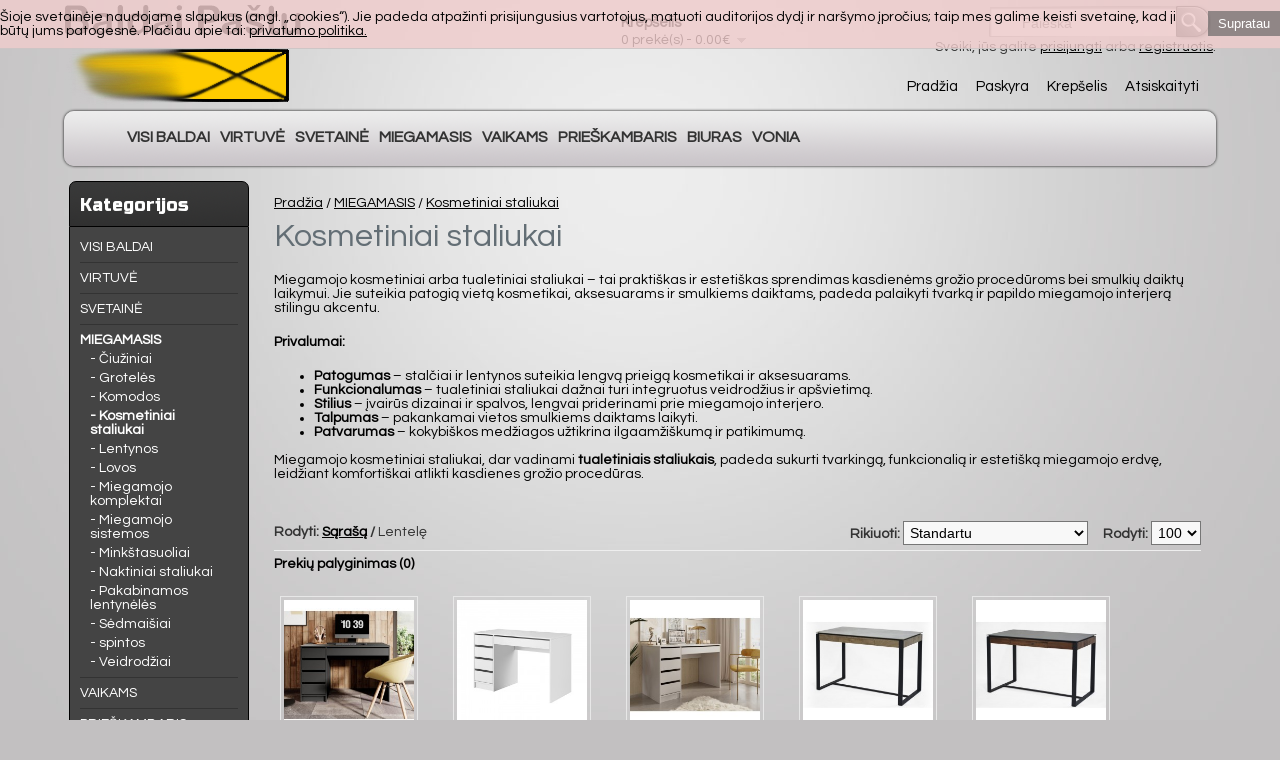

--- FILE ---
content_type: text/html; charset=utf-8
request_url: http://www.baldaipastu.lt/index.php?route=product/category&path=57_242
body_size: 10053
content:
<?xml version="1.0" encoding="UTF-8"?>
<!DOCTYPE html PUBLIC "-//W3C//DTD XHTML 1.0 Strict//EN" "http://www.w3.org/TR/xhtml1/DTD/xhtml1-strict.dtd">
<html xmlns="http://www.w3.org/1999/xhtml" dir="ltr" lang="lt" xml:lang="lt">
<head>
<title>Kosmetiniai staliukai</title>
<base href="http://www.baldaipastu.lt/" />
<meta name="description" content="Kosmetiniai staliukai su veidrodžiais ir stalčiais. Elegantiškas ir praktiškas baldas jūsų grožio kampeliui. Miegamojo kosmetiniai staliukai – stilingi ir funkcionalūs baldai kosmetikai, aksesuarams ir smulkiems daiktams. Patogūs ir praktiški jūsų miegama" />
<meta name="viewport" content="width=device-width, initial-scale=1.0" />
<link href="http://www.baldaipastu.lt/image/data/cart.png" rel="icon" />
<link rel="stylesheet" type="text/css" href="catalog/view/theme/grey-orange/stylesheet/stylesheet.css" />
<script type="text/javascript" src="catalog/view/javascript/jquery/jquery-1.7.1.min.js"></script>
<script type="text/javascript" src="catalog/view/javascript/jquery/ui/jquery-ui-1.8.16.custom.min.js"></script>
<link rel="stylesheet" type="text/css" href="catalog/view/javascript/jquery/ui/themes/ui-lightness/jquery-ui-1.8.16.custom.css" />
<script type="text/javascript" src="catalog/view/javascript/jquery/ui/external/jquery.cookie.js"></script>
<script type="text/javascript" src="catalog/view/javascript/jquery/colorbox/jquery.colorbox.js"></script>
<link rel="stylesheet" type="text/css" href="catalog/view/javascript/jquery/colorbox/colorbox.css" media="screen" />
<script type="text/javascript" src="catalog/view/javascript/jquery/tabs.js"></script>
<script type="text/javascript" src="catalog/view/javascript/common.js"></script>
<script type="text/javascript" src="catalog/view/javascript/jquery/jquery.total-storage.min.js"></script>
<!--[if IE 7]>
<link rel="stylesheet" type="text/css" href="catalog/view/theme/grey-orange/stylesheet/ie7.css" />
<![endif]-->
<!--[if lt IE 7]>
<link rel="stylesheet" type="text/css" href="catalog/view/theme/grey-orange/stylesheet/ie6.css" />
<script type="text/javascript" src="catalog/view/javascript/DD_belatedPNG_0.0.8a-min.js"></script>
<script type="text/javascript">
DD_belatedPNG.fix('#logo img');
</script>
<![endif]-->
<script>
  (function(i,s,o,g,r,a,m){i['GoogleAnalyticsObject']=r;i[r]=i[r]||function(){
  (i[r].q=i[r].q||[]).push(arguments)},i[r].l=1*new Date();a=s.createElement(o),
  m=s.getElementsByTagName(o)[0];a.async=1;a.src=g;m.parentNode.insertBefore(a,m)
  })(window,document,'script','//www.google-analytics.com/analytics.js','ga');

  ga('create', 'UA-51743468-5', 'auto');
  ga('send', 'pageview');

</script>
							<script>
								$(function(){
									var i = (!!$("#livesearch").length ? $("#livesearch") : $("<ul id='livesearch'></ul>") ), s = $("#header [name=search]");
									function repositionLivesearch() { i.css({ top: (s.offset().top+s.outerHeight()), left:s.offset().left, width: s.outerWidth() }); }
									$(window).resize(function(){ repositionLivesearch(); });
									s.keyup(function(e){
										switch (e.keyCode) {
											case 13:
												$(".active", i).length && (window.location = $(".active a", i).attr("href"));
												return false;
											break;
											case 40:
												($(".active", i).length ? $(".active", i).removeClass("active").next().addClass("active") : $("li:first", i).addClass("active"))
												return false;
											break;
											case 38:
												($(".active", i).length ? $(".active", i).removeClass("active").prev().addClass("active") : $("li:last", i).addClass("active"))
												return false;
											break;
											default:
												var query = s.val();
												if (query.length > 2) {
													$.getJSON(
														"http://www.baldaipastu.lt/?route=product/search/livesearch&search=" + query,
														function(data) {
															i.empty();
															$.each(data, function( k, v ) { i.append("<li><a href='"+v.href+"'><img src='"+v.img+"' alt='"+v.name+"'><span>"+v.name+(v.model ? "<small>"+v.model+"</small>" : '')+"</span><em>"+(v.price ? v.price : '')+"</em></a></li>") });
															i.remove(); $("body").prepend(i); repositionLivesearch();
														}
													);
												} else {
													i.empty();
												}
										}
									}).blur(function(){ setTimeout(function(){ i.hide() },500); }).focus(function(){ repositionLivesearch(); i.show(); });
								});
							</script>
							<style>
								[name=search] {
									outline: none;
								}
								#livesearch, #livesearch * {
									margin: 0;
									padding: 0;
									list-style: none;
								}
								#livesearch {
									position: absolute;
									width: 200px;
									top: 0px;
									background: #ffffff;
									z-index: 100;
									box-shadow: 0px 10px 30px rgba(0,0,0,.5);
								}
								#livesearch li {
									border-top: 1px solid #eeeeee;
								}
								#livesearch a {
									display: block;
									clear: both;
									overflow: hidden;
									line-height: 20px;
									padding: 10px;
									text-decoration: none;
								}
								#livesearch a:hover, #livesearch li.active a {
									background: #38B0E3;
									color: #ffffff;
								}
								#livesearch img {
									float: left;
									width: auto;
									height: 50px;
									margin-right: 10px;
								}
								#livesearch img[src=''] {
									display: none;
								}
								.more {
									text-align: center;
								}
								#livesearch a em {
									display: block;
									color: #888888;
									font-style: normal;
									font-weight: bold;
								}
								#livesearch a:hover em, #livesearch li.active a em {
									color: white;
								}
								#livesearch strike {
									color: #aaaaaa;
								}
								#livesearch a:hover strike {
									color: lightblue;
								}
								#livesearch small {
									display: block;
								}
							</style>
                        
</head>
<body>
<div id="body-shop">
</div>
<div id="header">
    <div id="logo"><a href="http://www.baldaipastu.lt/index.php?route=common/home"><img src="http://www.baldaipastu.lt/image/data/bp.png" title="Baldai Paštu" alt="Baldai Paštu" /></a></div>
        <div id="search">
    <div class="button-search"></div>
    <input type="text" name="search" placeholder="Paieška" value="" />
  </div>
  <div id="cart">
  <div class="heading">
    <h4>Krepšelis</h4>
    <a><span id="cart-total">0 prekė(s) - 0.00€</span></a></div>
  <div class="content">
        <div class="empty">Jūsų krepšelis yra tuščias!</div>
      </div>
</div>  <div id="welcome">
        Sveiki, jūs galite <a href="http://www.baldaipastu.lt/index.php?route=account/login">prisijungti</a> arba <a href="http://www.baldaipastu.lt/index.php?route=account/register">registruotis</a>.      </div>
  <div class="links"><a href="http://www.baldaipastu.lt/index.php?route=common/home">Pradžia</a><a href="http://www.baldaipastu.lt/index.php?route=account/account">Paskyra</a><a href="http://www.baldaipastu.lt/index.php?route=checkout/cart">Krepšelis</a><a href="http://www.baldaipastu.lt/index.php?route=checkout/checkout">Atsiskaityti</a></div>
</div>
<div id="menu">
	<div class="menu">
		<ul>
						<li><a href="http://www.baldaipastu.lt/index.php?route=product/category&amp;path=20">VISI BALDAI</a>
						<div>
								<ul>
																<li><a href="http://www.baldaipastu.lt/index.php?route=product/category&amp;path=20_164">Barai</a></li>
																<li><a href="http://www.baldaipastu.lt/index.php?route=product/category&amp;path=20_172">Baro kėdės</a></li>
																<li><a href="http://www.baldaipastu.lt/index.php?route=product/category&amp;path=20_226">Baro stalai</a></li>
																<li><a href="http://www.baldaipastu.lt/index.php?route=product/category&amp;path=20_77">Batų dėžės</a></li>
																<li><a href="http://www.baldaipastu.lt/index.php?route=product/category&amp;path=20_264">Biuro baldų sistemos</a></li>
																<li><a href="http://www.baldaipastu.lt/index.php?route=product/category&amp;path=20_147">Biuro komplektai</a></li>
																<li><a href="http://www.baldaipastu.lt/index.php?route=product/category&amp;path=20_206">Čiužiniai</a></li>
																<li><a href="http://www.baldaipastu.lt/index.php?route=product/category&amp;path=20_132">Darbo kėdės</a></li>
																<li><a href="http://www.baldaipastu.lt/index.php?route=product/category&amp;path=20_131">Darbo stalai</a></li>
																<li><a href="http://www.baldaipastu.lt/index.php?route=product/category&amp;path=20_218">Dviaukštės lovos</a></li>
																<li><a href="http://www.baldaipastu.lt/index.php?route=product/category&amp;path=20_81">Foteliai</a></li>
																<li><a href="http://www.baldaipastu.lt/index.php?route=product/category&amp;path=20_261">Grotelės</a></li>
																<li><a href="http://www.baldaipastu.lt/index.php?route=product/category&amp;path=20_551">Gyvūnams</a></li>
																<li><a href="http://www.baldaipastu.lt/index.php?route=product/category&amp;path=20_277">Jaunuolio kambario sistemos</a></li>
																<li><a href="http://www.baldaipastu.lt/index.php?route=product/category&amp;path=20_275">Kabyklos</a></li>
																<li><a href="http://www.baldaipastu.lt/index.php?route=product/category&amp;path=20_171">Kėdės</a></li>
																<li><a href="http://www.baldaipastu.lt/index.php?route=product/category&amp;path=20_62">Komodos</a></li>
																<li><a href="http://www.baldaipastu.lt/index.php?route=product/category&amp;path=20_241">Kosmetiniai staliukai</a></li>
																<li><a href="http://www.baldaipastu.lt/index.php?route=product/category&amp;path=20_239">Lauko baldai</a></li>
																<li><a href="http://www.baldaipastu.lt/index.php?route=product/category&amp;path=20_106">Lentynos</a></li>
																<li><a href="http://www.baldaipastu.lt/index.php?route=product/category&amp;path=20_194">Lovos</a></li>
																<li><a href="http://www.baldaipastu.lt/index.php?route=product/category&amp;path=20_220">Miegamojo komplektai</a></li>
																<li><a href="http://www.baldaipastu.lt/index.php?route=product/category&amp;path=20_299">Miegamojo sistemos</a></li>
																<li><a href="http://www.baldaipastu.lt/index.php?route=product/category&amp;path=20_186">Minkštasuoliai</a></li>
																<li><a href="http://www.baldaipastu.lt/index.php?route=product/category&amp;path=20_191">Minkšti kampai</a></li>
																<li><a href="http://www.baldaipastu.lt/index.php?route=product/category&amp;path=20_196">Minkštų baldų komplektai</a></li>
																<li><a href="http://www.baldaipastu.lt/index.php?route=product/category&amp;path=20_73">Naktiniai staliukai</a></li>
																<li><a href="http://www.baldaipastu.lt/index.php?route=product/category&amp;path=20_122">Pakabinamos lentynėlės</a></li>
																<li><a href="http://www.baldaipastu.lt/index.php?route=product/category&amp;path=20_79">Prieškambario komplektai</a></li>
																<li><a href="http://www.baldaipastu.lt/index.php?route=product/category&amp;path=20_318">Prieškambario sistemos</a></li>
																<li><a href="http://www.baldaipastu.lt/index.php?route=product/category&amp;path=20_189">Pufai</a></li>
																<li><a href="http://www.baldaipastu.lt/index.php?route=product/category&amp;path=20_593">Sėdmaišiai</a></li>
																<li><a href="http://www.baldaipastu.lt/index.php?route=product/category&amp;path=20_59">Sekcijos</a></li>
																<li><a href="http://www.baldaipastu.lt/index.php?route=product/category&amp;path=20_187">Sofos</a></li>
																<li><a href="http://www.baldaipastu.lt/index.php?route=product/category&amp;path=20_67">Spintos</a></li>
																<li><a href="http://www.baldaipastu.lt/index.php?route=product/category&amp;path=20_167">Stalai</a></li>
																<li><a href="http://www.baldaipastu.lt/index.php?route=product/category&amp;path=20_75">Staliukai</a></li>
																<li><a href="http://www.baldaipastu.lt/index.php?route=product/category&amp;path=20_328">Svetainės sistemos</a></li>
																<li><a href="http://www.baldaipastu.lt/index.php?route=product/category&amp;path=20_202">TV komodos</a></li>
																<li><a href="http://www.baldaipastu.lt/index.php?route=product/category&amp;path=20_222">Vaikų kambario komplektai</a></li>
																<li><a href="http://www.baldaipastu.lt/index.php?route=product/category&amp;path=20_155">Valgomojo komplektai</a></li>
																<li><a href="http://www.baldaipastu.lt/index.php?route=product/category&amp;path=20_413">Valgomojo sistemos</a></li>
																<li><a href="http://www.baldaipastu.lt/index.php?route=product/category&amp;path=20_127">Veidrodžiai</a></li>
																<li><a href="http://www.baldaipastu.lt/index.php?route=product/category&amp;path=20_224">Virtuvės kampai</a></li>
																<li><a href="http://www.baldaipastu.lt/index.php?route=product/category&amp;path=20_63">Virtuvės komplektai</a></li>
																<li><a href="http://www.baldaipastu.lt/index.php?route=product/category&amp;path=20_450">Virtuvės sistemos</a></li>
																<li><a href="http://www.baldaipastu.lt/index.php?route=product/category&amp;path=20_245">Virtuvės spintelės</a></li>
																<li><a href="http://www.baldaipastu.lt/index.php?route=product/category&amp;path=20_175">Vitrinos</a></li>
																<li><a href="http://www.baldaipastu.lt/index.php?route=product/category&amp;path=20_65">Vonios komplektai</a></li>
																<li><a href="http://www.baldaipastu.lt/index.php?route=product/category&amp;path=20_458">Vonios sistemos</a></li>
																<li><a href="http://www.baldaipastu.lt/index.php?route=product/category&amp;path=20_233">Vonios spintelės</a></li>
												</ul>
							</div>
						</li>
						<li><a href="http://www.baldaipastu.lt/index.php?route=product/category&amp;path=18">VIRTUVĖ</a>
						<div>
								<ul>
																<li><a href="http://www.baldaipastu.lt/index.php?route=product/category&amp;path=18_165">Barai</a></li>
																<li><a href="http://www.baldaipastu.lt/index.php?route=product/category&amp;path=18_173">Baro kėdės</a></li>
																<li><a href="http://www.baldaipastu.lt/index.php?route=product/category&amp;path=18_225">Baro stalai</a></li>
																<li><a href="http://www.baldaipastu.lt/index.php?route=product/category&amp;path=18_170">Kėdės</a></li>
																<li><a href="http://www.baldaipastu.lt/index.php?route=product/category&amp;path=18_166">Stalai</a></li>
																<li><a href="http://www.baldaipastu.lt/index.php?route=product/category&amp;path=18_156">Valgomojo komplektai</a></li>
																<li><a href="http://www.baldaipastu.lt/index.php?route=product/category&amp;path=18_414">Valgomojo sistemos</a></li>
																<li><a href="http://www.baldaipastu.lt/index.php?route=product/category&amp;path=18_223">Virtuvės kampai</a></li>
																<li><a href="http://www.baldaipastu.lt/index.php?route=product/category&amp;path=18_64">Virtuvės komplektai</a></li>
																<li><a href="http://www.baldaipastu.lt/index.php?route=product/category&amp;path=18_449">Virtuvės sistemos</a></li>
																<li><a href="http://www.baldaipastu.lt/index.php?route=product/category&amp;path=18_244">Virtuvės spintelės</a></li>
												</ul>
							</div>
						</li>
						<li><a href="http://www.baldaipastu.lt/index.php?route=product/category&amp;path=25">SVETAINĖ</a>
						<div>
								<ul>
																<li><a href="http://www.baldaipastu.lt/index.php?route=product/category&amp;path=25_82">Foteliai</a></li>
																<li><a href="http://www.baldaipastu.lt/index.php?route=product/category&amp;path=25_180">Kėdės</a></li>
																<li><a href="http://www.baldaipastu.lt/index.php?route=product/category&amp;path=25_61">Komodos</a></li>
																<li><a href="http://www.baldaipastu.lt/index.php?route=product/category&amp;path=25_107">Lentynos</a></li>
																<li><a href="http://www.baldaipastu.lt/index.php?route=product/category&amp;path=25_185">Minkštasuoliai</a></li>
																<li><a href="http://www.baldaipastu.lt/index.php?route=product/category&amp;path=25_192">Minkšti kampai</a></li>
																<li><a href="http://www.baldaipastu.lt/index.php?route=product/category&amp;path=25_199">Minkštų baldų komplektai</a></li>
																<li><a href="http://www.baldaipastu.lt/index.php?route=product/category&amp;path=25_120">Pakabinamos lentynėlės</a></li>
																<li><a href="http://www.baldaipastu.lt/index.php?route=product/category&amp;path=25_190">Pufai</a></li>
																<li><a href="http://www.baldaipastu.lt/index.php?route=product/category&amp;path=25_591">Sėdmaišiai</a></li>
																<li><a href="http://www.baldaipastu.lt/index.php?route=product/category&amp;path=25_60">Sekcijos</a></li>
																<li><a href="http://www.baldaipastu.lt/index.php?route=product/category&amp;path=25_188">Sofos</a></li>
																<li><a href="http://www.baldaipastu.lt/index.php?route=product/category&amp;path=25_84">Spintos</a></li>
																<li><a href="http://www.baldaipastu.lt/index.php?route=product/category&amp;path=25_204">Stalai</a></li>
																<li><a href="http://www.baldaipastu.lt/index.php?route=product/category&amp;path=25_76">Staliukai</a></li>
																<li><a href="http://www.baldaipastu.lt/index.php?route=product/category&amp;path=25_327">Svetainės sistemos</a></li>
																<li><a href="http://www.baldaipastu.lt/index.php?route=product/category&amp;path=25_542">TNC2 minkšti baldai</a></li>
																<li><a href="http://www.baldaipastu.lt/index.php?route=product/category&amp;path=25_203">TV komodos</a></li>
																<li><a href="http://www.baldaipastu.lt/index.php?route=product/category&amp;path=25_157">Valgomojo komplektai</a></li>
																<li><a href="http://www.baldaipastu.lt/index.php?route=product/category&amp;path=25_415">Valgomojo sistemos</a></li>
																<li><a href="http://www.baldaipastu.lt/index.php?route=product/category&amp;path=25_124">Veidrodžiai</a></li>
																<li><a href="http://www.baldaipastu.lt/index.php?route=product/category&amp;path=25_174">Vitrinos</a></li>
												</ul>
							</div>
						</li>
						<li><a href="http://www.baldaipastu.lt/index.php?route=product/category&amp;path=57">MIEGAMASIS</a>
						<div>
								<ul>
																<li><a href="http://www.baldaipastu.lt/index.php?route=product/category&amp;path=57_207">Čiužiniai</a></li>
																<li><a href="http://www.baldaipastu.lt/index.php?route=product/category&amp;path=57_262">Grotelės</a></li>
																<li><a href="http://www.baldaipastu.lt/index.php?route=product/category&amp;path=57_70">Komodos</a></li>
																<li><a href="http://www.baldaipastu.lt/index.php?route=product/category&amp;path=57_242">Kosmetiniai staliukai</a></li>
																<li><a href="http://www.baldaipastu.lt/index.php?route=product/category&amp;path=57_108">Lentynos</a></li>
																<li><a href="http://www.baldaipastu.lt/index.php?route=product/category&amp;path=57_193">Lovos</a></li>
																<li><a href="http://www.baldaipastu.lt/index.php?route=product/category&amp;path=57_219">Miegamojo komplektai</a></li>
																<li><a href="http://www.baldaipastu.lt/index.php?route=product/category&amp;path=57_300">Miegamojo sistemos</a></li>
																<li><a href="http://www.baldaipastu.lt/index.php?route=product/category&amp;path=57_240">Minkštasuoliai</a></li>
																<li><a href="http://www.baldaipastu.lt/index.php?route=product/category&amp;path=57_74">Naktiniai staliukai</a></li>
																<li><a href="http://www.baldaipastu.lt/index.php?route=product/category&amp;path=57_119">Pakabinamos lentynėlės</a></li>
																<li><a href="http://www.baldaipastu.lt/index.php?route=product/category&amp;path=57_590">Sėdmaišiai</a></li>
																<li><a href="http://www.baldaipastu.lt/index.php?route=product/category&amp;path=57_68">spintos</a></li>
																<li><a href="http://www.baldaipastu.lt/index.php?route=product/category&amp;path=57_125">Veidrodžiai</a></li>
												</ul>
							</div>
						</li>
						<li><a href="http://www.baldaipastu.lt/index.php?route=product/category&amp;path=17">VAIKAMS</a>
						<div>
								<ul>
																<li><a href="http://www.baldaipastu.lt/index.php?route=product/category&amp;path=17_250">Darbo kėdės</a></li>
																<li><a href="http://www.baldaipastu.lt/index.php?route=product/category&amp;path=17_130">Darbo stalai</a></li>
																<li><a href="http://www.baldaipastu.lt/index.php?route=product/category&amp;path=17_217">Dviaukštės lovos</a></li>
																<li><a href="http://www.baldaipastu.lt/index.php?route=product/category&amp;path=17_83">Foteliai</a></li>
																<li><a href="http://www.baldaipastu.lt/index.php?route=product/category&amp;path=17_263">Grotelės</a></li>
																<li><a href="http://www.baldaipastu.lt/index.php?route=product/category&amp;path=17_278">Jaunuolio kambario sistemos</a></li>
																<li><a href="http://www.baldaipastu.lt/index.php?route=product/category&amp;path=17_142">Kėdės</a></li>
																<li><a href="http://www.baldaipastu.lt/index.php?route=product/category&amp;path=17_105">Komodos</a></li>
																<li><a href="http://www.baldaipastu.lt/index.php?route=product/category&amp;path=17_111">Lentynos</a></li>
																<li><a href="http://www.baldaipastu.lt/index.php?route=product/category&amp;path=17_195">Lovos</a></li>
																<li><a href="http://www.baldaipastu.lt/index.php?route=product/category&amp;path=17_246">Naktiniai staliukai</a></li>
																<li><a href="http://www.baldaipastu.lt/index.php?route=product/category&amp;path=17_123">Pakabinamos lentynėlės</a></li>
																<li><a href="http://www.baldaipastu.lt/index.php?route=product/category&amp;path=17_234">Pufai</a></li>
																<li><a href="http://www.baldaipastu.lt/index.php?route=product/category&amp;path=17_594">Sėdmaišiai</a></li>
																<li><a href="http://www.baldaipastu.lt/index.php?route=product/category&amp;path=17_86">Spintos</a></li>
																<li><a href="http://www.baldaipastu.lt/index.php?route=product/category&amp;path=17_247">TV komodos</a></li>
																<li><a href="http://www.baldaipastu.lt/index.php?route=product/category&amp;path=17_221">Vaikų kambario komplektai</a></li>
																<li><a href="http://www.baldaipastu.lt/index.php?route=product/category&amp;path=17_128">Veidrodžiai</a></li>
												</ul>
							</div>
						</li>
						<li><a href="http://www.baldaipastu.lt/index.php?route=product/category&amp;path=24">PRIEŠKAMBARIS</a>
						<div>
								<ul>
																<li><a href="http://www.baldaipastu.lt/index.php?route=product/category&amp;path=24_78">Batų dėžės</a></li>
																<li><a href="http://www.baldaipastu.lt/index.php?route=product/category&amp;path=24_276">Kabyklos</a></li>
																<li><a href="http://www.baldaipastu.lt/index.php?route=product/category&amp;path=24_71">Komodos</a></li>
																<li><a href="http://www.baldaipastu.lt/index.php?route=product/category&amp;path=24_109">Lentynos</a></li>
																<li><a href="http://www.baldaipastu.lt/index.php?route=product/category&amp;path=24_121">Pakabinamos lentynėlės</a></li>
																<li><a href="http://www.baldaipastu.lt/index.php?route=product/category&amp;path=24_80">Prieškambario komplektai</a></li>
																<li><a href="http://www.baldaipastu.lt/index.php?route=product/category&amp;path=24_317">Prieškambario sistemos</a></li>
																<li><a href="http://www.baldaipastu.lt/index.php?route=product/category&amp;path=24_592">Sėdmaišiai</a></li>
																<li><a href="http://www.baldaipastu.lt/index.php?route=product/category&amp;path=24_69">spintos</a></li>
																<li><a href="http://www.baldaipastu.lt/index.php?route=product/category&amp;path=24_126">Veidrodžiai</a></li>
												</ul>
							</div>
						</li>
						<li><a href="http://www.baldaipastu.lt/index.php?route=product/category&amp;path=34">BIURAS</a>
						<div>
								<ul>
																<li><a href="http://www.baldaipastu.lt/index.php?route=product/category&amp;path=34_265">Biuro baldų sistemos</a></li>
																<li><a href="http://www.baldaipastu.lt/index.php?route=product/category&amp;path=34_148">Biuro komplektai</a></li>
																<li><a href="http://www.baldaipastu.lt/index.php?route=product/category&amp;path=34_133">Darbo kėdės</a></li>
																<li><a href="http://www.baldaipastu.lt/index.php?route=product/category&amp;path=34_129">Darbo stalai</a></li>
												</ul>
								<ul>
																<li><a href="http://www.baldaipastu.lt/index.php?route=product/category&amp;path=34_237">Foteliai</a></li>
																<li><a href="http://www.baldaipastu.lt/index.php?route=product/category&amp;path=34_72">Komodos</a></li>
																<li><a href="http://www.baldaipastu.lt/index.php?route=product/category&amp;path=34_110">Lentynos</a></li>
																<li><a href="http://www.baldaipastu.lt/index.php?route=product/category&amp;path=34_118">Pakabinamos lentynėlės</a></li>
												</ul>
								<ul>
																<li><a href="http://www.baldaipastu.lt/index.php?route=product/category&amp;path=34_589">Sėdmaišiai</a></li>
																<li><a href="http://www.baldaipastu.lt/index.php?route=product/category&amp;path=34_257">Sofos</a></li>
																<li><a href="http://www.baldaipastu.lt/index.php?route=product/category&amp;path=34_85">Spintos</a></li>
																<li><a href="http://www.baldaipastu.lt/index.php?route=product/category&amp;path=34_274">Staliukai</a></li>
												</ul>
								<ul>
																<li><a href="http://www.baldaipastu.lt/index.php?route=product/category&amp;path=34_272">TV komodos</a></li>
																<li><a href="http://www.baldaipastu.lt/index.php?route=product/category&amp;path=34_273">Vitrinos</a></li>
																												</ul>
							</div>
						</li>
						<li><a href="http://www.baldaipastu.lt/index.php?route=product/category&amp;path=33">VONIA</a>
						<div>
								<ul>
																<li><a href="http://www.baldaipastu.lt/index.php?route=product/category&amp;path=33_66">Vonios komplektai</a></li>
																<li><a href="http://www.baldaipastu.lt/index.php?route=product/category&amp;path=33_457">Vonios sistemos</a></li>
																<li><a href="http://www.baldaipastu.lt/index.php?route=product/category&amp;path=33_232">Vonios spintelės</a></li>
												</ul>
							</div>
						</li>
					</ul>
	</div>
</div>
<div id="container">
<div id="notification"></div>
<div id="mainsite"><div id="column-left">
    <div class="boxcategory">
  <div class="box-heading">Kategorijos</div>
  <div class="box-content">
    <div class="box-category">
      <ul>
                <li>
                    <a href="http://www.baldaipastu.lt/index.php?route=product/category&amp;path=20">VISI BALDAI</a>
                              <ul>
                        <li>
                            <a href="http://www.baldaipastu.lt/index.php?route=product/category&amp;path=20_164"> - Barai</a>
                          </li>
                        <li>
                            <a href="http://www.baldaipastu.lt/index.php?route=product/category&amp;path=20_172"> - Baro kėdės</a>
                          </li>
                        <li>
                            <a href="http://www.baldaipastu.lt/index.php?route=product/category&amp;path=20_226"> - Baro stalai</a>
                          </li>
                        <li>
                            <a href="http://www.baldaipastu.lt/index.php?route=product/category&amp;path=20_77"> - Batų dėžės</a>
                          </li>
                        <li>
                            <a href="http://www.baldaipastu.lt/index.php?route=product/category&amp;path=20_264"> - Biuro baldų sistemos</a>
                          </li>
                        <li>
                            <a href="http://www.baldaipastu.lt/index.php?route=product/category&amp;path=20_147"> - Biuro komplektai</a>
                          </li>
                        <li>
                            <a href="http://www.baldaipastu.lt/index.php?route=product/category&amp;path=20_206"> - Čiužiniai</a>
                          </li>
                        <li>
                            <a href="http://www.baldaipastu.lt/index.php?route=product/category&amp;path=20_132"> - Darbo kėdės</a>
                          </li>
                        <li>
                            <a href="http://www.baldaipastu.lt/index.php?route=product/category&amp;path=20_131"> - Darbo stalai</a>
                          </li>
                        <li>
                            <a href="http://www.baldaipastu.lt/index.php?route=product/category&amp;path=20_218"> - Dviaukštės lovos</a>
                          </li>
                        <li>
                            <a href="http://www.baldaipastu.lt/index.php?route=product/category&amp;path=20_81"> - Foteliai</a>
                          </li>
                        <li>
                            <a href="http://www.baldaipastu.lt/index.php?route=product/category&amp;path=20_261"> - Grotelės</a>
                          </li>
                        <li>
                            <a href="http://www.baldaipastu.lt/index.php?route=product/category&amp;path=20_551"> - Gyvūnams</a>
                          </li>
                        <li>
                            <a href="http://www.baldaipastu.lt/index.php?route=product/category&amp;path=20_277"> - Jaunuolio kambario sistemos</a>
                          </li>
                        <li>
                            <a href="http://www.baldaipastu.lt/index.php?route=product/category&amp;path=20_275"> - Kabyklos</a>
                          </li>
                        <li>
                            <a href="http://www.baldaipastu.lt/index.php?route=product/category&amp;path=20_171"> - Kėdės</a>
                          </li>
                        <li>
                            <a href="http://www.baldaipastu.lt/index.php?route=product/category&amp;path=20_62"> - Komodos</a>
                          </li>
                        <li>
                            <a href="http://www.baldaipastu.lt/index.php?route=product/category&amp;path=20_241"> - Kosmetiniai staliukai</a>
                          </li>
                        <li>
                            <a href="http://www.baldaipastu.lt/index.php?route=product/category&amp;path=20_239"> - Lauko baldai</a>
                          </li>
                        <li>
                            <a href="http://www.baldaipastu.lt/index.php?route=product/category&amp;path=20_106"> - Lentynos</a>
                          </li>
                        <li>
                            <a href="http://www.baldaipastu.lt/index.php?route=product/category&amp;path=20_194"> - Lovos</a>
                          </li>
                        <li>
                            <a href="http://www.baldaipastu.lt/index.php?route=product/category&amp;path=20_220"> - Miegamojo komplektai</a>
                          </li>
                        <li>
                            <a href="http://www.baldaipastu.lt/index.php?route=product/category&amp;path=20_299"> - Miegamojo sistemos</a>
                          </li>
                        <li>
                            <a href="http://www.baldaipastu.lt/index.php?route=product/category&amp;path=20_186"> - Minkštasuoliai</a>
                          </li>
                        <li>
                            <a href="http://www.baldaipastu.lt/index.php?route=product/category&amp;path=20_191"> - Minkšti kampai</a>
                          </li>
                        <li>
                            <a href="http://www.baldaipastu.lt/index.php?route=product/category&amp;path=20_196"> - Minkštų baldų komplektai</a>
                          </li>
                        <li>
                            <a href="http://www.baldaipastu.lt/index.php?route=product/category&amp;path=20_73"> - Naktiniai staliukai</a>
                          </li>
                        <li>
                            <a href="http://www.baldaipastu.lt/index.php?route=product/category&amp;path=20_122"> - Pakabinamos lentynėlės</a>
                          </li>
                        <li>
                            <a href="http://www.baldaipastu.lt/index.php?route=product/category&amp;path=20_79"> - Prieškambario komplektai</a>
                          </li>
                        <li>
                            <a href="http://www.baldaipastu.lt/index.php?route=product/category&amp;path=20_318"> - Prieškambario sistemos</a>
                          </li>
                        <li>
                            <a href="http://www.baldaipastu.lt/index.php?route=product/category&amp;path=20_189"> - Pufai</a>
                          </li>
                        <li>
                            <a href="http://www.baldaipastu.lt/index.php?route=product/category&amp;path=20_593"> - Sėdmaišiai</a>
                          </li>
                        <li>
                            <a href="http://www.baldaipastu.lt/index.php?route=product/category&amp;path=20_59"> - Sekcijos</a>
                          </li>
                        <li>
                            <a href="http://www.baldaipastu.lt/index.php?route=product/category&amp;path=20_187"> - Sofos</a>
                          </li>
                        <li>
                            <a href="http://www.baldaipastu.lt/index.php?route=product/category&amp;path=20_67"> - Spintos</a>
                          </li>
                        <li>
                            <a href="http://www.baldaipastu.lt/index.php?route=product/category&amp;path=20_167"> - Stalai</a>
                          </li>
                        <li>
                            <a href="http://www.baldaipastu.lt/index.php?route=product/category&amp;path=20_75"> - Staliukai</a>
                          </li>
                        <li>
                            <a href="http://www.baldaipastu.lt/index.php?route=product/category&amp;path=20_328"> - Svetainės sistemos</a>
                          </li>
                        <li>
                            <a href="http://www.baldaipastu.lt/index.php?route=product/category&amp;path=20_202"> - TV komodos</a>
                          </li>
                        <li>
                            <a href="http://www.baldaipastu.lt/index.php?route=product/category&amp;path=20_222"> - Vaikų kambario komplektai</a>
                          </li>
                        <li>
                            <a href="http://www.baldaipastu.lt/index.php?route=product/category&amp;path=20_155"> - Valgomojo komplektai</a>
                          </li>
                        <li>
                            <a href="http://www.baldaipastu.lt/index.php?route=product/category&amp;path=20_413"> - Valgomojo sistemos</a>
                          </li>
                        <li>
                            <a href="http://www.baldaipastu.lt/index.php?route=product/category&amp;path=20_127"> - Veidrodžiai</a>
                          </li>
                        <li>
                            <a href="http://www.baldaipastu.lt/index.php?route=product/category&amp;path=20_224"> - Virtuvės kampai</a>
                          </li>
                        <li>
                            <a href="http://www.baldaipastu.lt/index.php?route=product/category&amp;path=20_63"> - Virtuvės komplektai</a>
                          </li>
                        <li>
                            <a href="http://www.baldaipastu.lt/index.php?route=product/category&amp;path=20_450"> - Virtuvės sistemos</a>
                          </li>
                        <li>
                            <a href="http://www.baldaipastu.lt/index.php?route=product/category&amp;path=20_245"> - Virtuvės spintelės</a>
                          </li>
                        <li>
                            <a href="http://www.baldaipastu.lt/index.php?route=product/category&amp;path=20_175"> - Vitrinos</a>
                          </li>
                        <li>
                            <a href="http://www.baldaipastu.lt/index.php?route=product/category&amp;path=20_65"> - Vonios komplektai</a>
                          </li>
                        <li>
                            <a href="http://www.baldaipastu.lt/index.php?route=product/category&amp;path=20_458"> - Vonios sistemos</a>
                          </li>
                        <li>
                            <a href="http://www.baldaipastu.lt/index.php?route=product/category&amp;path=20_233"> - Vonios spintelės</a>
                          </li>
                      </ul>
                  </li>
                <li>
                    <a href="http://www.baldaipastu.lt/index.php?route=product/category&amp;path=18">VIRTUVĖ</a>
                              <ul>
                        <li>
                            <a href="http://www.baldaipastu.lt/index.php?route=product/category&amp;path=18_165"> - Barai</a>
                          </li>
                        <li>
                            <a href="http://www.baldaipastu.lt/index.php?route=product/category&amp;path=18_173"> - Baro kėdės</a>
                          </li>
                        <li>
                            <a href="http://www.baldaipastu.lt/index.php?route=product/category&amp;path=18_225"> - Baro stalai</a>
                          </li>
                        <li>
                            <a href="http://www.baldaipastu.lt/index.php?route=product/category&amp;path=18_170"> - Kėdės</a>
                          </li>
                        <li>
                            <a href="http://www.baldaipastu.lt/index.php?route=product/category&amp;path=18_166"> - Stalai</a>
                          </li>
                        <li>
                            <a href="http://www.baldaipastu.lt/index.php?route=product/category&amp;path=18_156"> - Valgomojo komplektai</a>
                          </li>
                        <li>
                            <a href="http://www.baldaipastu.lt/index.php?route=product/category&amp;path=18_414"> - Valgomojo sistemos</a>
                          </li>
                        <li>
                            <a href="http://www.baldaipastu.lt/index.php?route=product/category&amp;path=18_223"> - Virtuvės kampai</a>
                          </li>
                        <li>
                            <a href="http://www.baldaipastu.lt/index.php?route=product/category&amp;path=18_64"> - Virtuvės komplektai</a>
                          </li>
                        <li>
                            <a href="http://www.baldaipastu.lt/index.php?route=product/category&amp;path=18_449"> - Virtuvės sistemos</a>
                          </li>
                        <li>
                            <a href="http://www.baldaipastu.lt/index.php?route=product/category&amp;path=18_244"> - Virtuvės spintelės</a>
                          </li>
                      </ul>
                  </li>
                <li>
                    <a href="http://www.baldaipastu.lt/index.php?route=product/category&amp;path=25">SVETAINĖ</a>
                              <ul>
                        <li>
                            <a href="http://www.baldaipastu.lt/index.php?route=product/category&amp;path=25_82"> - Foteliai</a>
                          </li>
                        <li>
                            <a href="http://www.baldaipastu.lt/index.php?route=product/category&amp;path=25_180"> - Kėdės</a>
                          </li>
                        <li>
                            <a href="http://www.baldaipastu.lt/index.php?route=product/category&amp;path=25_61"> - Komodos</a>
                          </li>
                        <li>
                            <a href="http://www.baldaipastu.lt/index.php?route=product/category&amp;path=25_107"> - Lentynos</a>
                          </li>
                        <li>
                            <a href="http://www.baldaipastu.lt/index.php?route=product/category&amp;path=25_185"> - Minkštasuoliai</a>
                          </li>
                        <li>
                            <a href="http://www.baldaipastu.lt/index.php?route=product/category&amp;path=25_192"> - Minkšti kampai</a>
                          </li>
                        <li>
                            <a href="http://www.baldaipastu.lt/index.php?route=product/category&amp;path=25_199"> - Minkštų baldų komplektai</a>
                          </li>
                        <li>
                            <a href="http://www.baldaipastu.lt/index.php?route=product/category&amp;path=25_120"> - Pakabinamos lentynėlės</a>
                          </li>
                        <li>
                            <a href="http://www.baldaipastu.lt/index.php?route=product/category&amp;path=25_190"> - Pufai</a>
                          </li>
                        <li>
                            <a href="http://www.baldaipastu.lt/index.php?route=product/category&amp;path=25_591"> - Sėdmaišiai</a>
                          </li>
                        <li>
                            <a href="http://www.baldaipastu.lt/index.php?route=product/category&amp;path=25_60"> - Sekcijos</a>
                          </li>
                        <li>
                            <a href="http://www.baldaipastu.lt/index.php?route=product/category&amp;path=25_188"> - Sofos</a>
                          </li>
                        <li>
                            <a href="http://www.baldaipastu.lt/index.php?route=product/category&amp;path=25_84"> - Spintos</a>
                          </li>
                        <li>
                            <a href="http://www.baldaipastu.lt/index.php?route=product/category&amp;path=25_204"> - Stalai</a>
                          </li>
                        <li>
                            <a href="http://www.baldaipastu.lt/index.php?route=product/category&amp;path=25_76"> - Staliukai</a>
                          </li>
                        <li>
                            <a href="http://www.baldaipastu.lt/index.php?route=product/category&amp;path=25_327"> - Svetainės sistemos</a>
                          </li>
                        <li>
                            <a href="http://www.baldaipastu.lt/index.php?route=product/category&amp;path=25_542"> - TNC2 minkšti baldai</a>
                          </li>
                        <li>
                            <a href="http://www.baldaipastu.lt/index.php?route=product/category&amp;path=25_203"> - TV komodos</a>
                          </li>
                        <li>
                            <a href="http://www.baldaipastu.lt/index.php?route=product/category&amp;path=25_157"> - Valgomojo komplektai</a>
                          </li>
                        <li>
                            <a href="http://www.baldaipastu.lt/index.php?route=product/category&amp;path=25_415"> - Valgomojo sistemos</a>
                          </li>
                        <li>
                            <a href="http://www.baldaipastu.lt/index.php?route=product/category&amp;path=25_124"> - Veidrodžiai</a>
                          </li>
                        <li>
                            <a href="http://www.baldaipastu.lt/index.php?route=product/category&amp;path=25_174"> - Vitrinos</a>
                          </li>
                      </ul>
                  </li>
                <li>
                    <a href="http://www.baldaipastu.lt/index.php?route=product/category&amp;path=57" class="active">MIEGAMASIS</a>
                              <ul>
                        <li>
                            <a href="http://www.baldaipastu.lt/index.php?route=product/category&amp;path=57_207"> - Čiužiniai</a>
                          </li>
                        <li>
                            <a href="http://www.baldaipastu.lt/index.php?route=product/category&amp;path=57_262"> - Grotelės</a>
                          </li>
                        <li>
                            <a href="http://www.baldaipastu.lt/index.php?route=product/category&amp;path=57_70"> - Komodos</a>
                          </li>
                        <li>
                            <a href="http://www.baldaipastu.lt/index.php?route=product/category&amp;path=57_242" class="active"> - Kosmetiniai staliukai</a>
                          </li>
                        <li>
                            <a href="http://www.baldaipastu.lt/index.php?route=product/category&amp;path=57_108"> - Lentynos</a>
                          </li>
                        <li>
                            <a href="http://www.baldaipastu.lt/index.php?route=product/category&amp;path=57_193"> - Lovos</a>
                          </li>
                        <li>
                            <a href="http://www.baldaipastu.lt/index.php?route=product/category&amp;path=57_219"> - Miegamojo komplektai</a>
                          </li>
                        <li>
                            <a href="http://www.baldaipastu.lt/index.php?route=product/category&amp;path=57_300"> - Miegamojo sistemos</a>
                          </li>
                        <li>
                            <a href="http://www.baldaipastu.lt/index.php?route=product/category&amp;path=57_240"> - Minkštasuoliai</a>
                          </li>
                        <li>
                            <a href="http://www.baldaipastu.lt/index.php?route=product/category&amp;path=57_74"> - Naktiniai staliukai</a>
                          </li>
                        <li>
                            <a href="http://www.baldaipastu.lt/index.php?route=product/category&amp;path=57_119"> - Pakabinamos lentynėlės</a>
                          </li>
                        <li>
                            <a href="http://www.baldaipastu.lt/index.php?route=product/category&amp;path=57_590"> - Sėdmaišiai</a>
                          </li>
                        <li>
                            <a href="http://www.baldaipastu.lt/index.php?route=product/category&amp;path=57_68"> - spintos</a>
                          </li>
                        <li>
                            <a href="http://www.baldaipastu.lt/index.php?route=product/category&amp;path=57_125"> - Veidrodžiai</a>
                          </li>
                      </ul>
                  </li>
                <li>
                    <a href="http://www.baldaipastu.lt/index.php?route=product/category&amp;path=17">VAIKAMS</a>
                              <ul>
                        <li>
                            <a href="http://www.baldaipastu.lt/index.php?route=product/category&amp;path=17_250"> - Darbo kėdės</a>
                          </li>
                        <li>
                            <a href="http://www.baldaipastu.lt/index.php?route=product/category&amp;path=17_130"> - Darbo stalai</a>
                          </li>
                        <li>
                            <a href="http://www.baldaipastu.lt/index.php?route=product/category&amp;path=17_217"> - Dviaukštės lovos</a>
                          </li>
                        <li>
                            <a href="http://www.baldaipastu.lt/index.php?route=product/category&amp;path=17_83"> - Foteliai</a>
                          </li>
                        <li>
                            <a href="http://www.baldaipastu.lt/index.php?route=product/category&amp;path=17_263"> - Grotelės</a>
                          </li>
                        <li>
                            <a href="http://www.baldaipastu.lt/index.php?route=product/category&amp;path=17_278"> - Jaunuolio kambario sistemos</a>
                          </li>
                        <li>
                            <a href="http://www.baldaipastu.lt/index.php?route=product/category&amp;path=17_142"> - Kėdės</a>
                          </li>
                        <li>
                            <a href="http://www.baldaipastu.lt/index.php?route=product/category&amp;path=17_105"> - Komodos</a>
                          </li>
                        <li>
                            <a href="http://www.baldaipastu.lt/index.php?route=product/category&amp;path=17_111"> - Lentynos</a>
                          </li>
                        <li>
                            <a href="http://www.baldaipastu.lt/index.php?route=product/category&amp;path=17_195"> - Lovos</a>
                          </li>
                        <li>
                            <a href="http://www.baldaipastu.lt/index.php?route=product/category&amp;path=17_246"> - Naktiniai staliukai</a>
                          </li>
                        <li>
                            <a href="http://www.baldaipastu.lt/index.php?route=product/category&amp;path=17_123"> - Pakabinamos lentynėlės</a>
                          </li>
                        <li>
                            <a href="http://www.baldaipastu.lt/index.php?route=product/category&amp;path=17_234"> - Pufai</a>
                          </li>
                        <li>
                            <a href="http://www.baldaipastu.lt/index.php?route=product/category&amp;path=17_594"> - Sėdmaišiai</a>
                          </li>
                        <li>
                            <a href="http://www.baldaipastu.lt/index.php?route=product/category&amp;path=17_86"> - Spintos</a>
                          </li>
                        <li>
                            <a href="http://www.baldaipastu.lt/index.php?route=product/category&amp;path=17_247"> - TV komodos</a>
                          </li>
                        <li>
                            <a href="http://www.baldaipastu.lt/index.php?route=product/category&amp;path=17_221"> - Vaikų kambario komplektai</a>
                          </li>
                        <li>
                            <a href="http://www.baldaipastu.lt/index.php?route=product/category&amp;path=17_128"> - Veidrodžiai</a>
                          </li>
                      </ul>
                  </li>
                <li>
                    <a href="http://www.baldaipastu.lt/index.php?route=product/category&amp;path=24">PRIEŠKAMBARIS</a>
                              <ul>
                        <li>
                            <a href="http://www.baldaipastu.lt/index.php?route=product/category&amp;path=24_78"> - Batų dėžės</a>
                          </li>
                        <li>
                            <a href="http://www.baldaipastu.lt/index.php?route=product/category&amp;path=24_276"> - Kabyklos</a>
                          </li>
                        <li>
                            <a href="http://www.baldaipastu.lt/index.php?route=product/category&amp;path=24_71"> - Komodos</a>
                          </li>
                        <li>
                            <a href="http://www.baldaipastu.lt/index.php?route=product/category&amp;path=24_109"> - Lentynos</a>
                          </li>
                        <li>
                            <a href="http://www.baldaipastu.lt/index.php?route=product/category&amp;path=24_121"> - Pakabinamos lentynėlės</a>
                          </li>
                        <li>
                            <a href="http://www.baldaipastu.lt/index.php?route=product/category&amp;path=24_80"> - Prieškambario komplektai</a>
                          </li>
                        <li>
                            <a href="http://www.baldaipastu.lt/index.php?route=product/category&amp;path=24_317"> - Prieškambario sistemos</a>
                          </li>
                        <li>
                            <a href="http://www.baldaipastu.lt/index.php?route=product/category&amp;path=24_592"> - Sėdmaišiai</a>
                          </li>
                        <li>
                            <a href="http://www.baldaipastu.lt/index.php?route=product/category&amp;path=24_69"> - spintos</a>
                          </li>
                        <li>
                            <a href="http://www.baldaipastu.lt/index.php?route=product/category&amp;path=24_126"> - Veidrodžiai</a>
                          </li>
                      </ul>
                  </li>
                <li>
                    <a href="http://www.baldaipastu.lt/index.php?route=product/category&amp;path=34">BIURAS</a>
                              <ul>
                        <li>
                            <a href="http://www.baldaipastu.lt/index.php?route=product/category&amp;path=34_265"> - Biuro baldų sistemos</a>
                          </li>
                        <li>
                            <a href="http://www.baldaipastu.lt/index.php?route=product/category&amp;path=34_148"> - Biuro komplektai</a>
                          </li>
                        <li>
                            <a href="http://www.baldaipastu.lt/index.php?route=product/category&amp;path=34_133"> - Darbo kėdės</a>
                          </li>
                        <li>
                            <a href="http://www.baldaipastu.lt/index.php?route=product/category&amp;path=34_129"> - Darbo stalai</a>
                          </li>
                        <li>
                            <a href="http://www.baldaipastu.lt/index.php?route=product/category&amp;path=34_237"> - Foteliai</a>
                          </li>
                        <li>
                            <a href="http://www.baldaipastu.lt/index.php?route=product/category&amp;path=34_72"> - Komodos</a>
                          </li>
                        <li>
                            <a href="http://www.baldaipastu.lt/index.php?route=product/category&amp;path=34_110"> - Lentynos</a>
                          </li>
                        <li>
                            <a href="http://www.baldaipastu.lt/index.php?route=product/category&amp;path=34_118"> - Pakabinamos lentynėlės</a>
                          </li>
                        <li>
                            <a href="http://www.baldaipastu.lt/index.php?route=product/category&amp;path=34_589"> - Sėdmaišiai</a>
                          </li>
                        <li>
                            <a href="http://www.baldaipastu.lt/index.php?route=product/category&amp;path=34_257"> - Sofos</a>
                          </li>
                        <li>
                            <a href="http://www.baldaipastu.lt/index.php?route=product/category&amp;path=34_85"> - Spintos</a>
                          </li>
                        <li>
                            <a href="http://www.baldaipastu.lt/index.php?route=product/category&amp;path=34_274"> - Staliukai</a>
                          </li>
                        <li>
                            <a href="http://www.baldaipastu.lt/index.php?route=product/category&amp;path=34_272"> - TV komodos</a>
                          </li>
                        <li>
                            <a href="http://www.baldaipastu.lt/index.php?route=product/category&amp;path=34_273"> - Vitrinos</a>
                          </li>
                      </ul>
                  </li>
                <li>
                    <a href="http://www.baldaipastu.lt/index.php?route=product/category&amp;path=33">VONIA</a>
                              <ul>
                        <li>
                            <a href="http://www.baldaipastu.lt/index.php?route=product/category&amp;path=33_66"> - Vonios komplektai</a>
                          </li>
                        <li>
                            <a href="http://www.baldaipastu.lt/index.php?route=product/category&amp;path=33_457"> - Vonios sistemos</a>
                          </li>
                        <li>
                            <a href="http://www.baldaipastu.lt/index.php?route=product/category&amp;path=33_232"> - Vonios spintelės</a>
                          </li>
                      </ul>
                  </li>
              </ul>
    </div>
  </div>
</div>
  </div>
 
<div id="content">  <div class="breadcrumb">
        <a href="http://www.baldaipastu.lt/index.php?route=common/home">Pradžia</a>
         / <a href="http://www.baldaipastu.lt/index.php?route=product/category&amp;path=57">MIEGAMASIS</a>
         / <a href="http://www.baldaipastu.lt/index.php?route=product/category&amp;path=57_242">Kosmetiniai staliukai</a>
      </div>
  <h1>Kosmetiniai staliukai</h1>
    <div class="category-info">
            <p>Miegamojo kosmetiniai arba tualetiniai staliukai – tai praktiškas ir estetiškas sprendimas kasdienėms grožio procedūroms bei smulkių daiktų laikymui. Jie suteikia patogią vietą kosmetikai, aksesuarams ir smulkiems daiktams, padeda palaikyti tvarką ir papildo miegamojo interjerą stilingu akcentu.</p>

<p><strong>Privalumai:</strong></p>

<ul>
	<li><strong>Patogumas</strong> – stalčiai ir lentynos suteikia lengvą prieigą kosmetikai ir aksesuarams.</li>
	<li><strong>Funkcionalumas</strong> – tualetiniai staliukai dažnai turi integruotus veidrodžius ir apšvietimą.</li>
	<li><strong>Stilius</strong> – įvairūs dizainai ir spalvos, lengvai priderinami prie miegamojo interjero.</li>
	<li><strong>Talpumas</strong> – pakankamai vietos smulkiems daiktams laikyti.</li>
	<li><strong>Patvarumas</strong> – kokybiškos medžiagos užtikrina ilgaamžiškumą ir patikimumą.</li>
</ul>

<p>Miegamojo kosmetiniai staliukai, dar vadinami <strong>tualetiniais staliukais</strong>, padeda sukurti tvarkingą, funkcionalią ir estetišką miegamojo erdvę, leidžiant komfortiškai atlikti kasdienes grožio procedūras.</p>
      </div>
        <div class="product-filter">
    <div class="display"><b>Rodyti:</b> Sąrašą <b>/</b> <a onclick="display('grid');">Lentelę</a></div>
    <div class="limit"><b>Rodyti:</b>
      <select onchange="location = this.value;">
                        <option value="http://www.baldaipastu.lt/index.php?route=product/category&amp;path=57_242&amp;limit=25">25</option>
                                <option value="http://www.baldaipastu.lt/index.php?route=product/category&amp;path=57_242&amp;limit=50">50</option>
                                <option value="http://www.baldaipastu.lt/index.php?route=product/category&amp;path=57_242&amp;limit=75">75</option>
                                <option value="http://www.baldaipastu.lt/index.php?route=product/category&amp;path=57_242&amp;limit=100" selected="selected">100</option>
                      </select>
    </div>
    <div class="sort"><b>Rikiuoti:</b>
      <select onchange="location = this.value;">
                        <option value="http://www.baldaipastu.lt/index.php?route=product/category&amp;path=57_242&amp;sort=p.sort_order&amp;order=ASC" selected="selected">Standartu</option>
                                <option value="http://www.baldaipastu.lt/index.php?route=product/category&amp;path=57_242&amp;sort=pd.name&amp;order=ASC">Pavadinimas A - Ž</option>
                                <option value="http://www.baldaipastu.lt/index.php?route=product/category&amp;path=57_242&amp;sort=pd.name&amp;order=DESC">Pavadinimas Ž - A</option>
                                <option value="http://www.baldaipastu.lt/index.php?route=product/category&amp;path=57_242&amp;sort=p.price&amp;order=ASC">Kaina nuo mažiausios</option>
                                <option value="http://www.baldaipastu.lt/index.php?route=product/category&amp;path=57_242&amp;sort=p.price&amp;order=DESC">Kaina nuo didžiausios</option>
                                <option value="http://www.baldaipastu.lt/index.php?route=product/category&amp;path=57_242&amp;sort=rating&amp;order=DESC">Nuo didžiausių įvertinimų</option>
                                <option value="http://www.baldaipastu.lt/index.php?route=product/category&amp;path=57_242&amp;sort=rating&amp;order=ASC">Nuo mažiausių įvertinimų</option>
                                <option value="http://www.baldaipastu.lt/index.php?route=product/category&amp;path=57_242&amp;sort=p.model&amp;order=ASC">Modelis A - Ž</option>
                                <option value="http://www.baldaipastu.lt/index.php?route=product/category&amp;path=57_242&amp;sort=p.model&amp;order=DESC">Modelis Ž - A</option>
                      </select>
    </div>
  </div>
  <div class="product-compare"><a href="http://www.baldaipastu.lt/index.php?route=product/compare" id="compare-total">Prekių palyginimas (0)</a></div>
  <div class="product-list">
        <div>
            <div class="image"><a href="http://www.baldaipastu.lt/index.php?route=product/product&amp;path=57_242&amp;product_id=5979"><img src="http://www.baldaipastu.lt/image/cache/data/Darbo stalai/AD2-ANTRACYT-rasomasis-stalas-1024x853-250x250.jpg" title="Kosmetinis - rašomasis stalas AD2-BP (Antracyt)" alt="Kosmetinis - rašomasis stalas AD2-BP (Antracyt)" /></a></div>
            <div class="name"><a href="http://www.baldaipastu.lt/index.php?route=product/product&amp;path=57_242&amp;product_id=5979">Kosmetinis - rašomasis stalas AD2-BP (Antracyt)</a></div>
      <div class="description">
Išmatavimai: A: 76cm P: 120cm G: 55cm

Baldas universalus: Jūs patys galėsite pasirinkti, kurioj..</div>
<div class="dimensions">I: 120cm P: 55cm A: 76cm</div>
            <div class="price">
                <span class="price-old">136.00€</span> <span class="price-new">109.00€</span>
                      </div>
                  <div class="cart">
        <input type="button" value="Į krepšelį" onclick="addToCart('5979');" class="button" />
      </div>
      <div class="wishlist"><a onclick="addToWishList('5979');">Į atmintinę</a></div>
      <div class="compare"><a onclick="addToCompare('5979');">Pridėti palyginimui</a></div>
    </div>
        <div>
            <div class="image"><a href="http://www.baldaipastu.lt/index.php?route=product/product&amp;path=57_242&amp;product_id=3543"><img src="http://www.baldaipastu.lt/image/cache/data/Darbo stalai/AD2-BALTAS-rasomasis-stalas-250x250.jpg" title="Kosmetinis - rašomasis stalas AD2-BP (Balta)" alt="Kosmetinis - rašomasis stalas AD2-BP (Balta)" /></a></div>
            <div class="name"><a href="http://www.baldaipastu.lt/index.php?route=product/product&amp;path=57_242&amp;product_id=3543">Kosmetinis - rašomasis stalas AD2-BP (Balta)</a></div>
      <div class="description">
Išmatavimai: A: 76cm P: 120cm G: 55cm



	
	Medžiaga

	Medžio drožlių plokštė (MDP) 
	

..</div>
<div class="dimensions">I: 120cm P: 55cm A: 76cm</div>
            <div class="price">
                <span class="price-old">250,919.00€</span> <span class="price-new">109.00€</span>
                      </div>
                  <div class="cart">
        <input type="button" value="Į krepšelį" onclick="addToCart('3543');" class="button" />
      </div>
      <div class="wishlist"><a onclick="addToWishList('3543');">Į atmintinę</a></div>
      <div class="compare"><a onclick="addToCompare('3543');">Pridėti palyginimui</a></div>
    </div>
        <div>
            <div class="image"><a href="http://www.baldaipastu.lt/index.php?route=product/product&amp;path=57_242&amp;product_id=8912"><img src="http://www.baldaipastu.lt/image/cache/data/Darbo stalai/AD2-kas-cashmere-stalas-baldaipastu-250x250.jpg" title="Kosmetinis - rašomasis stalas AD2-BP (Kaszmir) " alt="Kosmetinis - rašomasis stalas AD2-BP (Kaszmir) " /></a></div>
            <div class="name"><a href="http://www.baldaipastu.lt/index.php?route=product/product&amp;path=57_242&amp;product_id=8912">Kosmetinis - rašomasis stalas AD2-BP (Kaszmir) </a></div>
      <div class="description">
Išmatavimai: A: 76cm P: 120cm G: 55cm

Baldas universalus: Jūs patys galėsite pasirinkti, kurioj..</div>
<div class="dimensions">I: 120cm P: 55cm A: 76cm</div>
            <div class="price">
                <span class="price-old">136.00€</span> <span class="price-new">109.00€</span>
                      </div>
                  <div class="cart">
        <input type="button" value="Į krepšelį" onclick="addToCart('8912');" class="button" />
      </div>
      <div class="wishlist"><a onclick="addToWishList('8912');">Į atmintinę</a></div>
      <div class="compare"><a onclick="addToCompare('8912');">Pridėti palyginimui</a></div>
    </div>
        <div>
            <div class="image"><a href="http://www.baldaipastu.lt/index.php?route=product/product&amp;path=57_242&amp;product_id=10207"><img src="http://www.baldaipastu.lt/image/cache/data/Kosmetiniai staliukai/baltimore-dk-121-stalas-pudalas-baldaipastu-250x250.jpg" title="Kosmetinis staliukas - konsolė BALTIMORE DK-121 (Pudalas Grey/Grey Wood)" alt="Kosmetinis staliukas - konsolė BALTIMORE DK-121 (Pudalas Grey/Grey Wood)" /></a></div>
            <div class="name"><a href="http://www.baldaipastu.lt/index.php?route=product/product&amp;path=57_242&amp;product_id=10207">Kosmetinis staliukas - konsolė BALTIMORE DK-121 (Pudalas Grey/Grey Wood)</a></div>
      <div class="description">Išmatavimai: A: 75cm P: 121cm G: 61cm


	Medžiaga
	
	Medžio dulkių plokštė (MDF) 
	?
	
	&nbs..</div>
<div class="dimensions">I: 121cm P: 61cm A: 75cm</div>
            <div class="price">
                179.00€                      </div>
                  <div class="cart">
        <input type="button" value="Į krepšelį" onclick="addToCart('10207');" class="button" />
      </div>
      <div class="wishlist"><a onclick="addToWishList('10207');">Į atmintinę</a></div>
      <div class="compare"><a onclick="addToCompare('10207');">Pridėti palyginimui</a></div>
    </div>
        <div>
            <div class="image"><a href="http://www.baldaipastu.lt/index.php?route=product/product&amp;path=57_242&amp;product_id=10208"><img src="http://www.baldaipastu.lt/image/cache/data/Kosmetiniai staliukai/baltimore-dk-121-stalas-saroland-baldaipastu-250x250.jpg" title="Kosmetinis staliukas - konsolė BALTIMORE DK-121 (Saroland/Brown Cherry)" alt="Kosmetinis staliukas - konsolė BALTIMORE DK-121 (Saroland/Brown Cherry)" /></a></div>
            <div class="name"><a href="http://www.baldaipastu.lt/index.php?route=product/product&amp;path=57_242&amp;product_id=10208">Kosmetinis staliukas - konsolė BALTIMORE DK-121 (Saroland/Brown Cherry)</a></div>
      <div class="description">Išmatavimai: A: 75cm P: 121cm G: 61cm


	Medžiaga
	
	Medžio dulkių plokštė (MDF) 
	?
	
	&nbs..</div>
<div class="dimensions">I: 121cm P: 61cm A: 75cm</div>
            <div class="price">
                179.00€                      </div>
                  <div class="cart">
        <input type="button" value="Į krepšelį" onclick="addToCart('10208');" class="button" />
      </div>
      <div class="wishlist"><a onclick="addToWishList('10208');">Į atmintinę</a></div>
      <div class="compare"><a onclick="addToCompare('10208');">Pridėti palyginimui</a></div>
    </div>
        <div>
            <div class="image"><a href="http://www.baldaipastu.lt/index.php?route=product/product&amp;path=57_242&amp;product_id=10209"><img src="http://www.baldaipastu.lt/image/cache/data/Kosmetiniai staliukai/calabria-dk120-konsole-black-baldaipastu-250x250.jpg" title="Kosmetinis staliukas - konsolė CALABRIA DK-120 (Black Herringbone)" alt="Kosmetinis staliukas - konsolė CALABRIA DK-120 (Black Herringbone)" /></a></div>
            <div class="name"><a href="http://www.baldaipastu.lt/index.php?route=product/product&amp;path=57_242&amp;product_id=10209">Kosmetinis staliukas - konsolė CALABRIA DK-120 (Black Herringbone)</a></div>
      <div class="description">Išmatavimai: A: 75cm P: 120cm G: 60cm


	
	Medžiaga

	Medžio dulkių plokštė (MDF) 

	?

	..</div>
<div class="dimensions">I: 120cm P: 60cm A: 75cm</div>
            <div class="price">
                199.00€                      </div>
                  <div class="cart">
        <input type="button" value="Į krepšelį" onclick="addToCart('10209');" class="button" />
      </div>
      <div class="wishlist"><a onclick="addToWishList('10209');">Į atmintinę</a></div>
      <div class="compare"><a onclick="addToCompare('10209');">Pridėti palyginimui</a></div>
    </div>
        <div>
            <div class="image"><a href="http://www.baldaipastu.lt/index.php?route=product/product&amp;path=57_242&amp;product_id=10210"><img src="http://www.baldaipastu.lt/image/cache/data/Kosmetiniai staliukai/calabria-dk120-konsole-yellow-baldaipastu-250x250.jpg" title="Kosmetinis staliukas - konsolė CALABRIA DK-120 (Yellow Marble)" alt="Kosmetinis staliukas - konsolė CALABRIA DK-120 (Yellow Marble)" /></a></div>
            <div class="name"><a href="http://www.baldaipastu.lt/index.php?route=product/product&amp;path=57_242&amp;product_id=10210">Kosmetinis staliukas - konsolė CALABRIA DK-120 (Yellow Marble)</a></div>
      <div class="description">Išmatavimai: A: 75cm P: 120cm G: 60cm


	
	Medžiaga

	Medžio dulkių plokštė (MDF) 

	?

	..</div>
<div class="dimensions">I: 120cm P: 60cm A: 75cm</div>
            <div class="price">
                <span class="price-old">199.00€</span> <span class="price-new">179.00€</span>
                      </div>
                  <div class="cart">
        <input type="button" value="Į krepšelį" onclick="addToCart('10210');" class="button" />
      </div>
      <div class="wishlist"><a onclick="addToWishList('10210');">Į atmintinę</a></div>
      <div class="compare"><a onclick="addToCompare('10210');">Pridėti palyginimui</a></div>
    </div>
        <div>
            <div class="image"><a href="http://www.baldaipastu.lt/index.php?route=product/product&amp;path=57_242&amp;product_id=10211"><img src="http://www.baldaipastu.lt/image/cache/data/Kosmetiniai staliukai/GOLDIN10_konsole_baldaipastu-250x250.jpg" title="Kosmetinis staliukas - konsolė GOLDIN 10" alt="Kosmetinis staliukas - konsolė GOLDIN 10" /></a></div>
            <div class="name"><a href="http://www.baldaipastu.lt/index.php?route=product/product&amp;path=57_242&amp;product_id=10211">Kosmetinis staliukas - konsolė GOLDIN 10</a></div>
      <div class="description">Išmatavimai: A: 79cm P: 100cm G: 40cm


	
	Kilmės šalis

	Lenkija 
	
	
	Medžiaga

	Medžio..</div>
<div class="dimensions">I: 100cm P: 40cm A: 79cm</div>
            <div class="price">
                149.00€                      </div>
                  <div class="cart">
        <input type="button" value="Į krepšelį" onclick="addToCart('10211');" class="button" />
      </div>
      <div class="wishlist"><a onclick="addToWishList('10211');">Į atmintinę</a></div>
      <div class="compare"><a onclick="addToCompare('10211');">Pridėti palyginimui</a></div>
    </div>
        <div>
            <div class="image"><a href="http://www.baldaipastu.lt/index.php?route=product/product&amp;path=57_242&amp;product_id=10213"><img src="http://www.baldaipastu.lt/image/cache/data/Kosmetiniai staliukai/iseo-juoda-is072s-kosmetinis-staliukas-baldaipastu-250x250.jpg" title="Kosmetinis staliukas - konsolė ISEO IS07 2S ((Juoda) NAUJIENA" alt="Kosmetinis staliukas - konsolė ISEO IS07 2S ((Juoda) NAUJIENA" /></a></div>
            <div class="name"><a href="http://www.baldaipastu.lt/index.php?route=product/product&amp;path=57_242&amp;product_id=10213">Kosmetinis staliukas - konsolė ISEO IS07 2S ((Juoda) NAUJIENA</a></div>
      <div class="description">Išmatavimai: A: 79cm P: 104cm G: 50cm


	
	Kilmės šalis

	Ukraina 
	
	
	Medžiaga

	Medžio..</div>
<div class="dimensions">I: 104cm P: 60cm A: 79cm</div>
            <div class="price">
                139.00€                      </div>
                  <div class="cart">
        <input type="button" value="Į krepšelį" onclick="addToCart('10213');" class="button" />
      </div>
      <div class="wishlist"><a onclick="addToWishList('10213');">Į atmintinę</a></div>
      <div class="compare"><a onclick="addToCompare('10213');">Pridėti palyginimui</a></div>
    </div>
        <div>
            <div class="image"><a href="http://www.baldaipastu.lt/index.php?route=product/product&amp;path=57_242&amp;product_id=10212"><img src="http://www.baldaipastu.lt/image/cache/data/Kosmetiniai staliukai/iseo-cashmere-is072s-kosmetinis-staliukas-baldaipastu-250x250.jpg" title="Kosmetinis staliukas - konsolė ISEO IS07 2S (Cashmere) NAUJIENA" alt="Kosmetinis staliukas - konsolė ISEO IS07 2S (Cashmere) NAUJIENA" /></a></div>
            <div class="name"><a href="http://www.baldaipastu.lt/index.php?route=product/product&amp;path=57_242&amp;product_id=10212">Kosmetinis staliukas - konsolė ISEO IS07 2S (Cashmere) NAUJIENA</a></div>
      <div class="description">Išmatavimai: A: 79cm P: 104cm G: 50cm


	
	Kilmės šalis

	Ukraina 
	
	
	Medžiaga

	Medžio..</div>
<div class="dimensions">I: 104cm P: 60cm A: 79cm</div>
            <div class="price">
                139.00€                      </div>
                  <div class="cart">
        <input type="button" value="Į krepšelį" onclick="addToCart('10212');" class="button" />
      </div>
      <div class="wishlist"><a onclick="addToWishList('10212');">Į atmintinę</a></div>
      <div class="compare"><a onclick="addToCompare('10212');">Pridėti palyginimui</a></div>
    </div>
        <div>
            <div class="image"><a href="http://www.baldaipastu.lt/index.php?route=product/product&amp;path=57_242&amp;product_id=10214"><img src="http://www.baldaipastu.lt/image/cache/data/Kosmetiniai staliukai/MONO-SMELINE-MT104-konsole_04-1-1024x1024-250x250.jpg" title="Kosmetinis staliukas - konsolė MONO MT104" alt="Kosmetinis staliukas - konsolė MONO MT104" /></a></div>
            <div class="name"><a href="http://www.baldaipastu.lt/index.php?route=product/product&amp;path=57_242&amp;product_id=10214">Kosmetinis staliukas - konsolė MONO MT104</a></div>
      <div class="description">Išmatavimai: A: 78cm P: 104cm G: 50cm


	
	Kilmės šalis

	Lenkija 
	
	
	Medžiaga

	Medžio..</div>
<div class="dimensions">I: 104cm P: 50cm A: 78cm</div>
            <div class="price">
                129.00€                      </div>
                  <div class="cart">
        <input type="button" value="Į krepšelį" onclick="addToCart('10214');" class="button" />
      </div>
      <div class="wishlist"><a onclick="addToWishList('10214');">Į atmintinę</a></div>
      <div class="compare"><a onclick="addToCompare('10214');">Pridėti palyginimui</a></div>
    </div>
        <div>
            <div class="image"><a href="http://www.baldaipastu.lt/index.php?route=product/product&amp;path=57_242&amp;product_id=3969"><img src="http://www.baldaipastu.lt/image/cache/data/Tualetiniai staliukai/DLC2-DLCT221-N39-kosmetinis-staliukas_02-1024x683-250x250.jpg" title="Kosmetinis staliukas DLC2-BP DLCT221-N39 su veidrodžiu ir minkštasuoliu" alt="Kosmetinis staliukas DLC2-BP DLCT221-N39 su veidrodžiu ir minkštasuoliu" /></a></div>
            <div class="name"><a href="http://www.baldaipastu.lt/index.php?route=product/product&amp;path=57_242&amp;product_id=3969">Kosmetinis staliukas DLC2-BP DLCT221-N39 su veidrodžiu ir minkštasuoliu</a></div>
      <div class="description">Išmatavimai: A: 132cm P: 100cm G: 41cm



	
	Medžiaga

	Medžio drožlių plokštė (MDP) 
	
	
..</div>
<div class="dimensions">I: 100cm P: 41cm A: 132cm</div>
            <div class="price">
                129.00€                      </div>
                  <div class="cart">
        <input type="button" value="Į krepšelį" onclick="addToCart('3969');" class="button" />
      </div>
      <div class="wishlist"><a onclick="addToWishList('3969');">Į atmintinę</a></div>
      <div class="compare"><a onclick="addToCompare('3969');">Pridėti palyginimui</a></div>
    </div>
        <div>
            <div class="image"><a href="http://www.baldaipastu.lt/index.php?route=product/product&amp;path=57_242&amp;product_id=9817"><img src="http://www.baldaipastu.lt/image/cache/data/Kosmetiniai staliukai/hollywood-2-xl-kosmetinis-stalas-baldaipastu-250x250.jpeg" title="Kosmetinis staliukas HOLLYWOOD-2-XL su veidrodžiu" alt="Kosmetinis staliukas HOLLYWOOD-2-XL su veidrodžiu" /></a></div>
            <div class="name"><a href="http://www.baldaipastu.lt/index.php?route=product/product&amp;path=57_242&amp;product_id=9817">Kosmetinis staliukas HOLLYWOOD-2-XL su veidrodžiu</a></div>
      <div class="description">Išmatavimai: A: 140cm P: 120cm G: 55cm



	
	Kilmės šalis

	Lenkija 
	
	
	Medžiaga

	Med..</div>
<div class="dimensions">I: 120cm P: 55cm A: 140cm</div>
            <div class="price">
                274.00€                      </div>
                  <div class="cart">
        <input type="button" value="Į krepšelį" onclick="addToCart('9817');" class="button" />
      </div>
      <div class="wishlist"><a onclick="addToWishList('9817');">Į atmintinę</a></div>
      <div class="compare"><a onclick="addToCompare('9817');">Pridėti palyginimui</a></div>
    </div>
        <div>
            <div class="image"><a href="http://www.baldaipastu.lt/index.php?route=product/product&amp;path=57_242&amp;product_id=10215"><img src="http://www.baldaipastu.lt/image/cache/data/Kosmetiniai staliukai/nova-cashmere-t104-konsole-baldaipastu-250x250.jpg" title="Kosmetinis staliukas NOVA T104 (Balta)" alt="Kosmetinis staliukas NOVA T104 (Balta)" /></a></div>
            <div class="name"><a href="http://www.baldaipastu.lt/index.php?route=product/product&amp;path=57_242&amp;product_id=10215">Kosmetinis staliukas NOVA T104 (Balta)</a></div>
      <div class="description">Išmatavimai: A: 77cm P: 104cm G: 50cm



	
	Medžiaga

	Medžio drožlių plokštė (MDP) 

	?
..</div>
<div class="dimensions">I: 104cm P: 50cm A: 77cm</div>
            <div class="price">
                139.00€                      </div>
                  <div class="cart">
        <input type="button" value="Į krepšelį" onclick="addToCart('10215');" class="button" />
      </div>
      <div class="wishlist"><a onclick="addToWishList('10215');">Į atmintinę</a></div>
      <div class="compare"><a onclick="addToCompare('10215');">Pridėti palyginimui</a></div>
    </div>
        <div>
            <div class="image"><a href="http://www.baldaipastu.lt/index.php?route=product/product&amp;path=57_242&amp;product_id=9816"><img src="http://www.baldaipastu.lt/image/cache/data/Tualetiniai staliukai/tualetka-iii-kosmetinis-staliukas-baldaipastu-250x250.jpg" title="Kosmetinis staliukas TUALETKA-III  su veidrožiu ir LED apšvietimu " alt="Kosmetinis staliukas TUALETKA-III  su veidrožiu ir LED apšvietimu " /></a></div>
            <div class="name"><a href="http://www.baldaipastu.lt/index.php?route=product/product&amp;path=57_242&amp;product_id=9816">Kosmetinis staliukas TUALETKA-III  su veidrožiu ir LED apšvietimu </a></div>
      <div class="description">Išmatavimai: A: 144cm P: 94cm G: 43cm



	
	Kilmės šalis

	Lenkija 
	
	
	Medžiaga

	Medž..</div>
<div class="dimensions">I: 94cm P: 43cm A: 144cm</div>
            <div class="price">
                114.00€                      </div>
                  <div class="cart">
        <input type="button" value="Į krepšelį" onclick="addToCart('9816');" class="button" />
      </div>
      <div class="wishlist"><a onclick="addToWishList('9816');">Į atmintinę</a></div>
      <div class="compare"><a onclick="addToCompare('9816');">Pridėti palyginimui</a></div>
    </div>
        <div>
            <div class="image"><a href="http://www.baldaipastu.lt/index.php?route=product/product&amp;path=57_242&amp;product_id=8092"><img src="http://www.baldaipastu.lt/image/cache/data/Kosmetiniai staliukai/SOP2-08_kosmetinisstaliukas_baldaipastu-250x250.jpg" title="Kosmetinis staliukas-konsolė SOPHIE 08" alt="Kosmetinis staliukas-konsolė SOPHIE 08" /></a></div>
            <div class="name"><a href="http://www.baldaipastu.lt/index.php?route=product/product&amp;path=57_242&amp;product_id=8092">Kosmetinis staliukas-konsolė SOPHIE 08</a></div>
      <div class="description">Išmatavimai: A: 78cm P: 92cm G: 40cm


	
	Svarbu

	Baldas tvirtinamas prie sienos 

	?

	..</div>
<div class="dimensions">I: 92cm P: 40cm A: 78cm</div>
            <div class="price">
                94.00€                      </div>
                  <div class="cart">
        <input type="button" value="Į krepšelį" onclick="addToCart('8092');" class="button" />
      </div>
      <div class="wishlist"><a onclick="addToWishList('8092');">Į atmintinę</a></div>
      <div class="compare"><a onclick="addToCompare('8092');">Pridėti palyginimui</a></div>
    </div>
      </div>
  <div class="pagination"><div class="results">Rodoma nuo 1 iki 16 iš 16 (1 puslapių)</div></div>
      
<!--Start of Tawk.to Script-->
<script type="text/javascript">
var $_Tawk_API={},$_Tawk_LoadStart=new Date();
(function(){
var s1=document.createElement("script"),s0=document.getElementsByTagName("script")[0];
s1.async=true;
s1.src='https://embed.tawk.to/55227c448688a5494c5e6694/default';
s1.charset='UTF-8';
s1.setAttribute('crossorigin','*');
s0.parentNode.insertBefore(s1,s0);
})();
</script>
<!--End of Tawk.to Script--></div>
<script type="text/javascript"><!--
function display(view) {
	if (view == 'list') {
		$('.product-grid').attr('class', 'product-list');
		
		$('.product-list > div').each(function(index, element) {
			html  = '<div class="right">';
			html += '  <div class="cart">' + $(element).find('.cart').html() + '</div>';
			html += '  <div class="wishlist">' + $(element).find('.wishlist').html() + '</div>';
			html += '  <div class="compare">' + $(element).find('.compare').html() + '</div>';
			html += '</div>';			
			
			html += '<div class="left">';
			
			var image = $(element).find('.image').html();
			
			if (image != null) { 
				html += '<div class="image">' + image + '</div>';
			}
			
			var price = $(element).find('.price').html();
			
			if (price != null) {
				html += '<div class="price">' + price  + '</div>';
			}
					
			html += '  <div class="name">' + $(element).find('.name').html() + '</div>';
html += '  <div class="dimensions">' + $(element).find('.dimensions').html() + '</div>';
			html += '  <div class="description">' + $(element).find('.description').html() + '</div>';
			
			var rating = $(element).find('.rating').html();
			
			if (rating != null) {
				html += '<div class="rating">' + rating + '</div>';
			}
				
			html += '</div>';

						
			$(element).html(html);
		});		
		
		$('.display').html('<b>Rodyti:</b> Sąrašą <b>/</b> <a onclick="display(\'grid\');">Lentelę</a>');
		
		$.cookie('display', 'list'); 
	} else {
		$('.product-list').attr('class', 'product-grid');
		
		$('.product-grid > div').each(function(index, element) {
			html = '';
			
			var image = $(element).find('.image').html();
			
			if (image != null) {
				html += '<div class="image">' + image + '</div>';
			}
			
			html += '<div class="name">' + $(element).find('.name').html() + '</div>';
html += '<div class="dimensions">' + $(element).find('.dimensions').html() + '</div>';
			html += '<div class="description">' + $(element).find('.description').html() + '</div>';
			
			var price = $(element).find('.price').html();
			
			if (price != null) {
				html += '<div class="price">' + price  + '</div>';
			}
			
			var rating = $(element).find('.rating').html();
			
			if (rating != null) {
				html += '<div class="rating">' + rating + '</div>';
			}
						
			html += '<div class="cart">' + $(element).find('.cart').html() + '</div>';
			html += '<div class="wishlist">' + $(element).find('.wishlist').html() + '</div>';
			html += '<div class="compare">' + $(element).find('.compare').html() + '</div>';
			
			$(element).html(html);
		});	
					
		$('.display').html('<b>Rodyti:</b> <a onclick="display(\'list\');">Sąrašą</a> <b>/</b> Lentelę');
		
		$.cookie('display', 'grid');
	}
}

view = $.cookie('display');

if (view) {
	display(view);
} else {
	display('grid');
}
//--></script> 
</div></div>
<div id="footer">
<div class="footer">

  <div class="column">
    <h3>Informacija</h3>
    <ul>
            <li><a href="http://www.baldaipastu.lt/index.php?route=information/information&amp;information_id=4">Apie mus</a></li>
            <li><a href="http://www.baldaipastu.lt/index.php?route=information/information&amp;information_id=6">Pristatymo informacija</a></li>
            <li><a href="http://www.baldaipastu.lt/index.php?route=information/information&amp;information_id=3">Privatumo politika</a></li>
          </ul>
  </div>
  <div class="column">
    <h3>Klientų aptarnavimas</h3>
    <ul>
      <li><a href="http://www.baldaipastu.lt/index.php?route=information/contact">Susisiekite</a></li>
      <li><a href="http://www.baldaipastu.lt/index.php?route=information/sitemap">Svetainės medis</a></li>
    </ul>
  </div>
  
  <div class="column">
    <h3>Paskyra</h3>
    <ul>
      <li><a href="http://www.baldaipastu.lt/index.php?route=account/account">Paskyra</a></li>
      <li><a href="http://www.baldaipastu.lt/index.php?route=account/order">Užsakymų istorija</a></li>
      <li><a href="http://www.baldaipastu.lt/index.php?route=account/newsletter">Naujienlaiškis</a></li>
    </ul>
  </div>
</div>
</div>
<div id="powered"><p>Alytus Prienai Kaunas Birštonas Lazdijai Varėna Druskininkai Marijampolė Kalvarija | 2026</p>
</div>


            <style>
            #cookie-space {
                display:none;
                height: 51px;
            }    
            #cookie-consent {
                width: 100%;
                position: fixed;
                left: 0px;
                z-index: 999;
                background: none repeat scroll 0% 0% rgba(240, 204, 204, 0.82);
                border-bottom: 1px solid rgba(195, 195, 195, 0.73);
                display: none;
                padding: 10px 0px;
                top: 0px;
            }
            #cookie-consent #accept {
                float: right;
                margin-top: 1px;
                margin-left: 10px;
                background: none repeat scroll 0% 0% rgba(97, 97, 97, 0.65);
                padding: 5px 10px;
                border: medium none;
                color: #FFF;
                cursor: pointer;
            }
            #cookie-inner {
                display: block;
                max-width: 1280px;
                margin-left: auto;
                margin-right: auto;
                padding: 0px 0px;
                min-width: 300px;
            }      
            </style>
            <script type="text/javascript">
                $(document).ready(function() {
                var myCookie = document.cookie.replace(/(?:(?:^|.*;\s*)accepted\s*\=\s*([^;]*).*$)|^.*$/, "$1");
                    if (myCookie != "yes") {
                        $('#cookie-consent').show();
                        $('#cookie-space').show();
                        $('#accept').click(function() {
                            document.cookie = "accepted=yes; expires=Thu, 18 Dec 2025 12:00:00 GMT; path=/";
                            $('#cookie-space').hide();
                            $('#cookie-consent').hide();
                        });
                    }
                });        
            </script>
            <div id="cookie-space"></div>                
            <div id="cookie-consent">
                <div id="cookie-inner">
                    <div id="cookie-text"><button id="accept">Supratau</button>Šioje svetainėje naudojame slapukus (angl. „cookies“). Jie padeda atpažinti prisijungusius vartotojus, matuoti auditorijos dydį ir naršymo įpročius; taip mes galime keisti svetainę, kad ji būtų jums patogesnė. Plačiau apie tai: <a href="http://www.baldaipastu.lt/index.php?route=information/information&information_id=3">privatumo politika.</a></div>   
                </div>
             </div>
            
</body></html>


--- FILE ---
content_type: text/plain
request_url: https://www.google-analytics.com/j/collect?v=1&_v=j102&a=1029174224&t=pageview&_s=1&dl=http%3A%2F%2Fwww.baldaipastu.lt%2Findex.php%3Froute%3Dproduct%2Fcategory%26path%3D57_242&ul=en-us%40posix&dt=Kosmetiniai%20staliukai&sr=1280x720&vp=1280x720&_u=IEBAAEABAAAAACAAI~&jid=852651737&gjid=120438289&cid=951763365.1768920944&tid=UA-51743468-5&_gid=1841331724.1768920944&_r=1&_slc=1&z=442651022
body_size: -285
content:
2,cG-KNP124E3WP